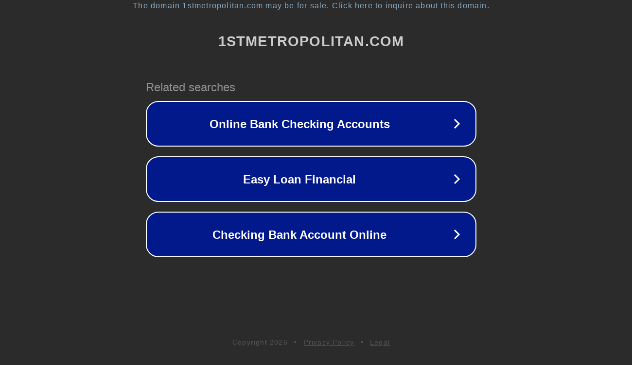

--- FILE ---
content_type: text/html; charset=utf-8
request_url: http://1stmetropolitan.com/
body_size: 1058
content:
<!doctype html>
<html data-adblockkey="MFwwDQYJKoZIhvcNAQEBBQADSwAwSAJBANDrp2lz7AOmADaN8tA50LsWcjLFyQFcb/P2Txc58oYOeILb3vBw7J6f4pamkAQVSQuqYsKx3YzdUHCvbVZvFUsCAwEAAQ==_S721xkE4uTenGDjXPLbGXOcRu2jFfIWwiQnXDKC0/xdxba7KoxfwtkUbY6BnYU2PTrgvtmqEAPEecuIGKIlXMg==" lang="en" style="background: #2B2B2B;">
<head>
    <meta charset="utf-8">
    <meta name="viewport" content="width=device-width, initial-scale=1">
    <link rel="icon" href="[data-uri]">
    <link rel="preconnect" href="https://www.google.com" crossorigin>
</head>
<body>
<div id="target" style="opacity: 0"></div>
<script>window.park = "[base64]";</script>
<script src="/bqirbJJEv.js"></script>
</body>
</html>
